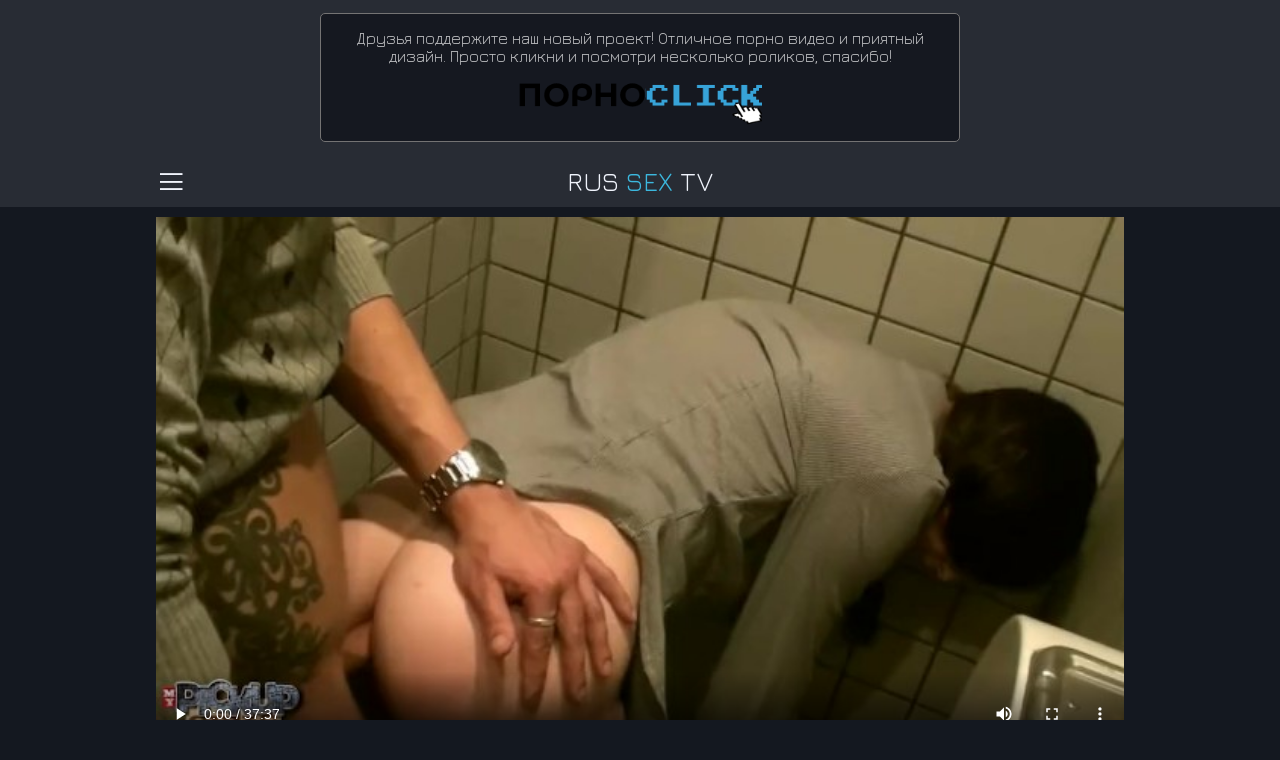

--- FILE ---
content_type: text/html; charset=UTF-8
request_url: https://ru.russex.tv/porno-video/snyal-russkuyu-i-trahnul-ee-v-zhopu/
body_size: 5153
content:
<!DOCTYPE html>
<html lang="ru">
    <head>
        <meta charset="UTF-8"/>
        <title>Снял русскую и трахнул ее в жопу в туалете | RusSex.TV</title>
        <meta name="description" content="Смотрите видео - Снял русскую и трахнул ее в жопу в туалете из категории: Анал  Пикап pov Реальное на RusSex.TV" />
        <link href="/css/styles.css" type="text/css" rel="stylesheet">
        <link href="/css/import.css" type="text/css" rel="stylesheet">
        <link rel="apple-touch-icon" sizes="180x180" href="/fav/apple-touch-icon.png">
        <link rel="icon" type="image/png" sizes="32x32" href="/fav/favicon-32x32.png">
        <link rel="icon" type="image/png" sizes="16x16" href="/fav/favicon-16x16.png">
        <meta name="viewport" content="width=device-width, initial-scale=1.0, user-scalable=yes"/>
        <meta name="apple-touch-fullscreen" content="YES" />
        <link rel="canonical" href="https://ru.russex.tv/porno-video/snyal-russkuyu-i-trahnul-ee-v-zhopu/" />
    </head>
    <body>

        <div class="header">
            
            <div class="friend">
                <ul>
                    <li>
                        <p>Друзья поддержите наш новый проект! Отличное порно видео и приятный дизайн.
                        Просто кликни и посмотри несколько роликов, спасибо!<br> <a href="/friends/pornoclick.tv" target="_blank"> <img class="friend-img" src="/pornoclick.png" alt="ПорноКлик"></a></p>
                    </li>
                </ul>
            </div>

            <div class="wrapper">
            
                <div class="logo">
                    <a href="/">Rus<span> Sex </span>TV</a>
                </div>
                
                <div class="header-b b-menu"><i class="la la-bars"></i></div>
                
                <div class="menu">
                    <ul>
                        <li><a href="/"><i class="la la-home"></i> Домой</a></li>
                        <li><a href="/All/"><i class="la la-play-circle"></i> Все видео</a></li>
                        <li><a href="/porno-categories"><i class="la la-bookmark-o"></i> Категории</a></li>
                    </ul>
                </div>
            
            </div>
            
        </div>
        
        <div class="main-wrapper">
        
            <div class="wrapper">
                
                <div class="wrapper-video">
                        
                    <div class="video-ins">
                
                        <div class="video-cl">
                        
                            <div class="video">
                                
                                                            
                                <video id="video" controls preload="metadata" poster='https://porn4free.net/imgs/ph5ab4cb356130e.jpg'><source src='https://porn4free.net/video/zeIywx7WaNF5GC5PTcnMiA/1770004332/ph5ab4cb356130e.mp4' type='video/mp4'></video>
                            
                            </div>
                            
                            <div class="video-info">
                                
                                <h1><i class="la la-play"></i> Снял русскую и трахнул ее в жопу в туалете</h1>
                                
                                <ul>
                                    <li><a class="like" title="I Like It!"><i class="la la-heart-o"></i> 3/5</a></li>
                                    <li><span><i class="la la-eye"></i> 12188</span></li>
                                    <li><span><i class="la la-clock-o"></i> 37:36</span></li>
                                    <li><span><i class="la la-calendar-o"></i> 2020-10-28</span></li>
                                </ul>
                                
                                <ul>
                                    <li><span><i class="la la-bookmark-o"></i> Категории:</span></li>
                                    
                                    <li><a href="/anal/"> Анал </a></li>
                                    
                                    <li><a href="/pickup/"> Пикап</a></li>
                                    
                                    <li><a href="/pov/"> pov</a></li>
                                    
                                    <li><a href="/reality/"> Реальное</a></li>
                                    
                                    <li><a href="/porno-tube/youporn/"> Юпорн</a></li>
                                    
                                    <li><a href="/porno-model/tanata-trash/"> Tanata Trash</a></li>
                                    
                                </ul>
                                
                            </div>
                            
                            <div id='rating_div'>    
                                        <input class="auto-submit-star" type="radio" name="rating" value="1"  />
                                        <input class="auto-submit-star" type="radio" name="rating" value="2"  />
                                        <input class="auto-submit-star" type="radio" name="rating" value="3"  />
                                        <input class="auto-submit-star" type="radio" name="rating" value="4"  />
                                        <input class="auto-submit-star" type="radio" name="rating" value="5"  />
                            </div>
                            
                            <div id="e896db-0e725b-10969" class="e896db-0e725b"></div>
                            
                        </div>    
                            
                        
                                        
                    </div>
                                    
                </div>
                    
                
                <h2><i class="la la-play-circle"></i> Похожие видео:</h2>

                <div class="smalls">
                    
                    
                    
                    <div class="small">
                        <div class="small-ins">
                            <a href="/porno-video/zh-stkiy-trah-na-kastinge-russkoy/" target="_self">
                                <img class="lazyload" data-src="/rst/thumbs/2/310_fakeagent-russian-model.jpg" src="/js/lazy.jpg" alt="Жёсткий трах на кастинге русской девушки с маленькими титьками">
                                <div class="small-desc">
                                    <p>Жёсткий трах на кастинге русской девушки с маленькими титьками</p>
                                </div>
                                <div class="small-meta">
                                    <ul>
                                        <li><i class="la la-eye"></i> 243511</li>
                                        <li><i class="la la-clock-o"></i> 0:00</li>
                                        <li><i class="la la-heart-o"></i> 3/5</li>
                                    </ul>
                                </div>
                                <span class="icon" title="Play"><i class="la la-play-circle"></i></span>
                            </a>
                        </div>
                    </div>
                    
                    
                    
                    <div class="small">
                        <div class="small-ins">
                            <a href="/porno-video/roskoshnaya-blondinka-soglasilas/" target="_self">
                                <img class="lazyload" data-src="/rst/thumbs/1/979_big.jpg" src="/js/lazy.jpg" alt="Роскошная блондинка согласилась перепихнуться в номере отеля с паблик агентом">
                                <div class="small-desc">
                                    <p>Роскошная блондинка согласилась перепихнуться в номере отеля с паблик агентом</p>
                                </div>
                                <div class="small-meta">
                                    <ul>
                                        <li><i class="la la-eye"></i> 1575704</li>
                                        <li><i class="la la-clock-o"></i> 14:46</li>
                                        <li><i class="la la-heart-o"></i> 3/5</li>
                                    </ul>
                                </div>
                                <span class="icon" title="Play"><i class="la la-play-circle"></i></span>
                            </a>
                        </div>
                    </div>
                    
                    
                    
                    <div class="small">
                        <div class="small-ins">
                            <a href="/porno-video/molodye-devushki-ochen-lyubyat/" target="_self">
                                <img class="lazyload" data-src="/rst/thumbs/2/068_compilation-.jpg" src="/js/lazy.jpg" alt="Молодые девушки очень любят камшоты – компиляция">
                                <div class="small-desc">
                                    <p>Молодые девушки очень любят камшоты – компиляция</p>
                                </div>
                                <div class="small-meta">
                                    <ul>
                                        <li><i class="la la-eye"></i> 474372</li>
                                        <li><i class="la la-clock-o"></i> 1:46:55</li>
                                        <li><i class="la la-heart-o"></i> 3/5</li>
                                    </ul>
                                </div>
                                <span class="icon" title="Play"><i class="la la-play-circle"></i></span>
                            </a>
                        </div>
                    </div>
                    
                    
                    
                    <div class="small">
                        <div class="small-ins">
                            <a href="/porno-video/pikaper-podv-z-i-trahnul-v-mashine/" target="_self">
                                <img class="lazyload" data-src="/rst/thumbs/2/012_the-hitch.jpg" src="/js/lazy.jpg" alt="Пикапер подвёз и трахнул в машине русскую молодую красотку">
                                <div class="small-desc">
                                    <p>Пикапер подвёз и трахнул в машине русскую молодую красотку</p>
                                </div>
                                <div class="small-meta">
                                    <ul>
                                        <li><i class="la la-eye"></i> 354252</li>
                                        <li><i class="la la-clock-o"></i> 12:06</li>
                                        <li><i class="la la-heart-o"></i> 5/5</li>
                                    </ul>
                                </div>
                                <span class="icon" title="Play"><i class="la la-play-circle"></i></span>
                            </a>
                        </div>
                    </div>
                    
                    
                    
                    <div class="small">
                        <div class="small-ins">
                            <a href="/porno-video/trah-molodoy-podrugi-s-krasivoy/" target="_self">
                                <img class="lazyload" data-src="/rst/thumbs/5/634_-.jpg" src="/js/lazy.jpg" alt="Трах молодой подруги с красивой грудью у зеркала и на четвереньках">
                                <div class="small-desc">
                                    <p>Трах молодой подруги с красивой грудью у зеркала и на четвереньках</p>
                                </div>
                                <div class="small-meta">
                                    <ul>
                                        <li><i class="la la-eye"></i> 2705</li>
                                        <li><i class="la la-clock-o"></i> 8:27</li>
                                        <li><i class="la la-heart-o"></i> 0/5</li>
                                    </ul>
                                </div>
                                <span class="icon" title="Play"><i class="la la-play-circle"></i></span>
                            </a>
                        </div>
                    </div>
                    
                    
                    
                    <div class="small">
                        <div class="small-ins">
                            <a href="/porno-video/goluboglazaya-suchka-gluboko/" target="_self">
                                <img class="lazyload" data-src="/rst/thumbs/4/545_russian.jpg" src="/js/lazy.jpg" alt="Голубоглазая сучка глубоко заглатывает большой хер от первого лица">
                                <div class="small-desc">
                                    <p>Голубоглазая сучка глубоко заглатывает большой хер от первого лица</p>
                                </div>
                                <div class="small-meta">
                                    <ul>
                                        <li><i class="la la-eye"></i> 3182</li>
                                        <li><i class="la la-clock-o"></i> 27:40</li>
                                        <li><i class="la la-heart-o"></i> 0/5</li>
                                    </ul>
                                </div>
                                <span class="icon" title="Play"><i class="la la-play-circle"></i></span>
                            </a>
                        </div>
                    </div>
                    
                    
                    
                    <div class="small">
                        <div class="small-ins">
                            <a href="/porno-video/toschaya-blondinka-zharko-eb-tsya/" target="_self">
                                <img class="lazyload" data-src="/rst/thumbs/1/991_petite-french-teen.jpg" src="/js/lazy.jpg" alt="Тощая блондинка жарко ебётся и высасывает сперму из кончающего члена">
                                <div class="small-desc">
                                    <p>Тощая блондинка жарко ебётся и высасывает сперму из кончающего члена</p>
                                </div>
                                <div class="small-meta">
                                    <ul>
                                        <li><i class="la la-eye"></i> 1925442</li>
                                        <li><i class="la la-clock-o"></i> 24:15</li>
                                        <li><i class="la la-heart-o"></i> 0/5</li>
                                    </ul>
                                </div>
                                <span class="icon" title="Play"><i class="la la-play-circle"></i></span>
                            </a>
                        </div>
                    </div>
                    
                    
                    
                    <div class="small">
                        <div class="small-ins">
                            <a href="/porno-video/glubokoe-burenie-anala-i-gorla/" target="_self">
                                <img class="lazyload" data-src="/rst/thumbs/5/877_--.jpg" src="/js/lazy.jpg" alt="Глубокое бурение анала и горла русской Киры">
                                <div class="small-desc">
                                    <p>Глубокое бурение анала и горла русской Киры</p>
                                </div>
                                <div class="small-meta">
                                    <ul>
                                        <li><i class="la la-eye"></i> 1141</li>
                                        <li><i class="la la-clock-o"></i> 29:23</li>
                                        <li><i class="la la-heart-o"></i> 0/5</li>
                                    </ul>
                                </div>
                                <span class="icon" title="Play"><i class="la la-play-circle"></i></span>
                            </a>
                        </div>
                    </div>
                    
                    
                    
                    <div class="small">
                        <div class="small-ins">
                            <a href="/porno-video/konchil-vebkamschice-v-rot-za-dengi/" target="_self">
                                <img class="lazyload" data-src="/rst/thumbs/3/007_-.jpg" src="/js/lazy.jpg" alt="Кончил вебкамщице в рот за деньги в общественном парке  Murstar">
                                <div class="small-desc">
                                    <p>Кончил вебкамщице в рот за деньги в общественном парке  Murstar</p>
                                </div>
                                <div class="small-meta">
                                    <ul>
                                        <li><i class="la la-eye"></i> 6740</li>
                                        <li><i class="la la-clock-o"></i> 6:38</li>
                                        <li><i class="la la-heart-o"></i> 4/5</li>
                                    </ul>
                                </div>
                                <span class="icon" title="Play"><i class="la la-play-circle"></i></span>
                            </a>
                        </div>
                    </div>
                    
                    
                    
                    <div class="small">
                        <div class="small-ins">
                            <a href="/porno-video/snyal-russkuyu-i-trahnul-ee-v-zhopu/" target="_self">
                                <img class="lazyload" data-src="/rst/thumbs/3/721.jpg" src="/js/lazy.jpg" alt="Снял русскую и трахнул ее в жопу в туалете">
                                <div class="small-desc">
                                    <p>Снял русскую и трахнул ее в жопу в туалете</p>
                                </div>
                                <div class="small-meta">
                                    <ul>
                                        <li><i class="la la-eye"></i> 12188</li>
                                        <li><i class="la la-clock-o"></i> 37:36</li>
                                        <li><i class="la la-heart-o"></i> 3/5</li>
                                    </ul>
                                </div>
                                <span class="icon" title="Play"><i class="la la-play-circle"></i></span>
                            </a>
                        </div>
                    </div>
                    
                    
                    
                    <div class="small">
                        <div class="small-ins">
                            <a href="/porno-video/bryunetka-mokro-i-nezhno-otsosala/" target="_self">
                                <img class="lazyload" data-src="/rst/thumbs/4/717_firstanalquest--sasha.jpg" src="/js/lazy.jpg" alt="Брюнетка мокро и нежно отсосала парню перед первым аналом">
                                <div class="small-desc">
                                    <p>Брюнетка мокро и нежно отсосала парню перед первым аналом</p>
                                </div>
                                <div class="small-meta">
                                    <ul>
                                        <li><i class="la la-eye"></i> 3051</li>
                                        <li><i class="la la-clock-o"></i> 28:39</li>
                                        <li><i class="la la-heart-o"></i> 0/5</li>
                                    </ul>
                                </div>
                                <span class="icon" title="Play"><i class="la la-play-circle"></i></span>
                            </a>
                        </div>
                    </div>
                    
                    
                    
                    <div class="small">
                        <div class="small-ins">
                            <a href="/porno-video/molodaya-suka-tr-tsya-velikolepnoy/" target="_self">
                                <img class="lazyload" data-src="/rst/thumbs/5/468_-.jpg" src="/js/lazy.jpg" alt="Молодая сука трётся великолепной задницей о хуй и делает минет">
                                <div class="small-desc">
                                    <p>Молодая сука трётся великолепной задницей о хуй и делает минет</p>
                                </div>
                                <div class="small-meta">
                                    <ul>
                                        <li><i class="la la-eye"></i> 1268</li>
                                        <li><i class="la la-clock-o"></i> 23:00</li>
                                        <li><i class="la la-heart-o"></i> 0/5</li>
                                    </ul>
                                </div>
                                <span class="icon" title="Play"><i class="la la-play-circle"></i></span>
                            </a>
                        </div>
                    </div>
                    
                    
                    
                </div>    
                
                <h2><i class="la la-bookmark"></i> Популярные категории:</h2>
                
                <div class="list">
                    
                    <ul class="list">
                        
                        
                        
                        <li><div><a href="/18/"><i class="la la-search"></i> 18 лет</a></div></li>
                        
                        
                        
                        <li><div><a href="/amateur/"><i class="la la-search"></i> Частное</a></div></li>
                        
                        
                        
                        <li><div><a href="/anal/"><i class="la la-search"></i> Анал </a></div></li>
                        
                        
                        
                        <li><div><a href="/asian/"><i class="la la-search"></i> Азиатки</a></div></li>
                        
                        
                        
                        <li><div><a href="/ass/"><i class="la la-search"></i> Попки</a></div></li>
                        
                        
                        
                        <li><div><a href="/babes/"><i class="la la-search"></i> Красивое</a></div></li>
                        
                        
                        
                        <li><div><a href="/bbw/"><i class="la la-search"></i> Большие жопы</a></div></li>
                        
                        
                        
                        <li><div><a href="/bdsm/"><i class="la la-search"></i> БДСМ</a></div></li>
                        
                        
                        
                        <li><div><a href="/blonde/"><i class="la la-search"></i> Блондинки</a></div></li>
                        
                        
                        
                        <li><div><a href="/blowjob/"><i class="la la-search"></i> Минет</a></div></li>
                        
                        
                        
                        <li><div><a href="/brunette/"><i class="la la-search"></i> Брюнетки</a></div></li>
                        
                        
                        
                        <li><div><a href="/casting/"><i class="la la-search"></i> Кастинг</a></div></li>
                        
                        
                        
                        <li><div><a href="/cheating/"><i class="la la-search"></i> Измена</a></div></li>
                        
                        
                        
                        <li><div><a href="/compilation/"><i class="la la-search"></i> Подборки</a></div></li>
                        
                        
                        
                        <li><div><a href="/creampie/"><i class="la la-search"></i> Кремпай</a></div></li>
                        
                        
                        
                        <li><div><a href="/cuckold/"><i class="la la-search"></i> Куколд</a></div></li>
                        
                        
                        
                        <li><div><a href="/cumshot/"><i class="la la-search"></i> Камшот</a></div></li>
                        
                        
                        
                        <li><div><a href="/cunnilingus/"><i class="la la-search"></i> Куни</a></div></li>
                        
                        
                        
                        <li><div><a href="/czech/"><i class="la la-search"></i> Чешское</a></div></li>
                        
                        
                        
                        <li><div><a href="/doggystyle/"><i class="la la-search"></i> Раком</a></div></li>
                        
                        
                        
                        <li><div><a href="/drunk/"><i class="la la-search"></i> Пьяные</a></div></li>
                        
                        
                        
                        <li><div><a href="/ebony/"><i class="la la-search"></i> Мулатки</a></div></li>
                        
                        
                        
                        <li><div><a href="/european/"><i class="la la-search"></i> Европейское</a></div></li>
                        
                        
                        
                        <li><div><a href="/facial/"><i class="la la-search"></i> В рот</a></div></li>
                        
                        
                        
                    </ul>
                    
                </div>
                
                <div class="bottom-navi navi-to-all">
                    
                    <ul>
                        <li><a href="/categories">Все категории <i class="la la-caret-right"></i></a></li>
                    </ul>
                    
                </div>
                
                <h2><i class="la la-check-square"></i> Лучшее порно от:</h2>
                
                <div class="list list-2">
                    
                    <ul>
                        
                        <li>
                            <div>
                                <a href="/porno-tube/24video/"><span class="list-name"><i class="la la-caret-right"></i> 24 Видео</span></a>
                            </div>
                        </li>
                        
                        <li>
                            <div>
                                <a href="/porno-tube/dojki/"><span class="list-name"><i class="la la-caret-right"></i> Дойки</span></a>
                            </div>
                        </li>
                        
                        <li>
                            <div>
                                <a href="/porno-tube/gigporno/"><span class="list-name"><i class="la la-caret-right"></i> ГигПорно</span></a>
                            </div>
                        </li>
                        
                        <li>
                            <div>
                                <a href="/porno-tube/megaporno/"><span class="list-name"><i class="la la-caret-right"></i> МегаПорно</span></a>
                            </div>
                        </li>
                        
                        <li>
                            <div>
                                <a href="/porno-tube/perdos/"><span class="list-name"><i class="la la-caret-right"></i> Пердос</span></a>
                            </div>
                        </li>
                        
                        <li>
                            <div>
                                <a href="/porno-tube/pornhub/"><span class="list-name"><i class="la la-caret-right"></i> Порнхаб</span></a>
                            </div>
                        </li>
                        
                        <li>
                            <div>
                                <a href="/porno-tube/pornk/"><span class="list-name"><i class="la la-caret-right"></i> Порнк</span></a>
                            </div>
                        </li>
                        
                        <li>
                            <div>
                                <a href="/porno-tube/porno24/"><span class="list-name"><i class="la la-caret-right"></i> Порно24</span></a>
                            </div>
                        </li>
                        
                        <li>
                            <div>
                                <a href="/porno-tube/porno365/"><span class="list-name"><i class="la la-caret-right"></i> Порно 365</span></a>
                            </div>
                        </li>
                        
                        <li>
                            <div>
                                <a href="/porno-tube/pornokopilka/"><span class="list-name"><i class="la la-caret-right"></i> ПорноКопилка</span></a>
                            </div>
                        </li>
                        
                        <li>
                            <div>
                                <a href="/porno-tube/redtube/"><span class="list-name"><i class="la la-caret-right"></i> Редтуб</span></a>
                            </div>
                        </li>
                        
                        <li>
                            <div>
                                <a href="/porno-tube/youporn/"><span class="list-name"><i class="la la-caret-right"></i> Юпорн</span></a>
                            </div>
                        </li>
                        
                    </ul>
                    
                </div>
                
                
<h2><i class="la la-check-square"></i> Мы рекомендуем</h2>
<div class="smalls">

        <div class="small small-compact">
            <div class="small-ins">
                <a href="/friends/pornomesto.tv" target="_blank">
                    <img src="/rst/top/tt/pornomesto.tv.jpg" alt="ПорноМесто">
                    <div class="small-desc">
                        <p>ПорноМесто</p>
                    </div>
                </a>
            </div>
        </div>

        <div class="small small-compact">
            <div class="small-ins">
                <a href="/friends/dojki.tv" target="_blank">
                    <img src="/rst/top/tt/dojki.tv.jpg" alt="Дойки">
                    <div class="small-desc">
                        <p>Дойки</p>
                    </div>
                </a>
            </div>
        </div>

        <div class="small small-compact">
            <div class="small-ins">
                <a href="/friends/russkoeporno.mobi" target="_blank">
                    <img src="/rst/top/tt/russkoeporno.mobi.jpg" alt="Русское Порно">
                    <div class="small-desc">
                        <p>Русское Порно</p>
                    </div>
                </a>
            </div>
        </div>


        <div class="small small-compact">
            <div class="small-ins">
                <a href="/friends/pizdarium.com" target="_blank">
                    <img src="/rst/top/tt/pizdarium.com.jpg" alt="Бесплатное Порно Видео">
                    <div class="small-desc">
                        <p>Бесплатное Порно Видео</p>
                    </div>
                </a>
            </div>
        </div>

        <div class="small small-compact">
            <div class="small-ins">
                <a href="/friends/pornotub.mobi" target="_blank">
                    <img src="/rst/top/tt/pornotub.mobi.jpg" alt="ПорноТуб">
                    <div class="small-desc">
                        <p>ПорноТуб</p>
                    </div>
                </a>
            </div>
        </div>

        <div class="small small-compact">
            <div class="small-ins">
                <a href="/friends/pornovsem.tv" target="_blank">
                    <img src="/rst/top/tt/pornovsem.tv.jpg" alt="Порно Фильмы">
                    <div class="small-desc">
                        <p>Порно Фильмы</p>
                    </div>
                </a>
            </div>
        </div>

        
</div>                
            </div>
            
        </div>
        
        <div class="footer">

            <div class="wrapper">
                <div class="footer-ins">
                    <p>&copy; 2020. <span>RusSex.TV</span>. Все права защищены.<br> Модели принимающие участие в сьемках достигли совершеннолетия.<br>
                    Просмотр порнографического контента лицам не достигшим 18-тия запрещен.</p>
                    
                    <ul>
                        <li><a href="/" target="_blank">Домой</a></li>
                        <li><a href="/All/" target="_blank">Все видео</a></li>
                        <li><a href="/categories" target="_blank">Категории</a></li>
                        <li><a href="https://www.rtalabel.org/index.php?content=parents" target="_blank">RTA</a></li>
                    </ul>
                </div>
            </div>

        </div>
        
        <script src="/rst/includes/js/jquery.js" type="text/javascript"></script>
        <script type="text/javascript" src="/js/functions.js"></script>
        <script src="/js/lazysizes.min.js" async></script>
        
        <div id="e896db-0e725b-10959" class="e896db-0e725b"></div>
        <script>
          (function(o, c, t, l, i) {
            for (i = 0; i < o.scripts.length; i++) { if (o.scripts[i].src === c) { return; } }
            l = o.createElement("script");
            l.src = c + "?" + Date.now();
            l.setAttribute("async", "");
            l.setAttribute("data-id", t);
            o.body.appendChild(l);
          })(document, "https://Octo25.me/lib.js", "e896db-0e725b");
        </script>

        <script src="/rst/includes/js/jquery.rating.pack.js" type="text/javascript" language="javascript"></script>
        <script>
        $(function(){
        	$('.auto-submit-star').rating({
        		callback: function(value, link){
        			$('#rating_div').html('Posting...');
        
        			$.get('',
        				{
        				'action': 'rating',
        				'rating': value
        				},
          			function(data) {
                	    $('#rating_div').html('Спасибо!');
        	  			}
        			);
        	}
        	});
        });
        </script>
        
        <!--LiveInternet counter--><a href="//www.liveinternet.ru/click"
        target="_blank"><img id="licnt25C4" width="31" height="31" style="border:0" 
        title="LiveInternet"
        src="[data-uri]"
        alt=""/></a><script>(function(d,s){d.getElementById("licnt25C4").src=
        "//counter.yadro.ru/hit?t50.6;r"+escape(d.referrer)+
        ((typeof(s)=="undefined")?"":";s"+s.width+"*"+s.height+"*"+
        (s.colorDepth?s.colorDepth:s.pixelDepth))+";u"+escape(d.URL)+
        ";h"+escape(d.title.substring(0,150))+";"+Math.random()})
        (document,screen)</script><!--/LiveInternet-->
    
    </body>
</html>

--- FILE ---
content_type: text/css
request_url: https://ru.russex.tv/css/styles.css
body_size: 3098
content:
body, .search-input, .search button:hover, .footer a:hover
{ background-color: rgb(20,24,32); }

body, .list-2 a
{ color: rgb(160,164,172); }

.header, .menu, .search, .top-bl ul, .horbars, .bottom-navi span, .bottom-navi a, .list a, .video-info a, .video-info span, .footer
{ background-color: rgb(40,44,52); }

.search-input
{ border-color: rgb(60,64,72); }

a:hover, h1 i, h2 i, .logo a span, .header-b:hover, .header-b.active, .menu a:hover, .menu a.active, .menu li.active a, .video-info a i, .navi-to-all a i, .top-bl a:hover, .list a i, .top-bl a.active, .top-bl li.active a, .sort-by span i.la-caret-down, .sort-by span:hover, .sort-by span.active, .bottom-navi a:hover, .bottom-navi a.active, .bottom-navi li.active a
{ color: rgb(60,184,222); }

.search button:hover, .list a:hover, .video-info a:hover
{ background-color: rgb(60,184,222); color: rgb(255,255,255);  }

img, .small-ins, .menu a:hover, .hbar, .vbar, .menu a.active, .menu li.active a, .top-bl a:hover, .top-bl a.active, .top-bl li.active a, .search button, .bottom-navi a:hover, .bottom-navi a.active, .bottom-navi li.active a, .list-2 a:hover, .footer a
{ background-color: rgb(60,64,72); }

a, .logo a, .header-b, .sort-by span, .search input, .search input::placeholder, .search button, .list-2 a i, .list-2 a:hover, .video-info span i, .footer span
{ color: rgb(240,244,252); }

.small-desc, .small-meta, .small-ins .icon
{ color: rgb(255,255,255); }

body,html,div,p,a,ul,li,input,button,form,textarea,span,img,h1,h2,h3 { margin: 0; padding: 0; }

div, ul, li, a, span, p { overflow: hidden; }

body { font-family: Arial, sans-serif; }

li { list-style-type: none; }

img { display: block; }

a { text-decoration: none; }

h1, h2 { font-weight: normal; }
h1 { font-size: 19px; line-height: 28px; margin: 10px 2px 0 2px; }
h2 { margin: 40px 2px 0 2px; font-size: 22px; line-height: 26px; }
h1 i, h2 i { display: block; float: left; height: inherit; line-height: inherit; font-size: 28px; margin-right: 5px; margin-left: -3px; }

.wrapper { margin: 0 auto; max-width: 972px; }

.header { text-align: center; overflow: visible; min-height: 40px; }
.header .wrapper { overflow: visible; position: relative; }

.logo { display: inline-block; vertical-align: top; }
.logo a { display: block; font-size: 18px; text-transform: uppercase; height: 40px; line-height: 40px; }

.header-b { position: absolute; top: 0; width: 40px; height: 40px; line-height: 40px; font-size: 26px; cursor: pointer; }
.header-b i { display: block; height: inherit; line-height: inherit; }
.b-menu { left: 2px; text-align: left; }
.b-search { right: 2px; text-align: right; }

.menu { display: none; box-shadow: 0 5px 15px -7px rgba(0,0,0,0.5); width: 200px; position: absolute; top: 41px; left: 2px; z-index: 10000; text-align: left; }
.menu li { margin-top: 1px; }
.menu a { display: block; height: 60px; line-height: 60px; font-size: 16px; padding: 0 15px; }
.menu a i { display: block; height: inherit; line-height: inherit; font-size: 28px; float: left; margin-right: 5px; }

.search { display: none; position: absolute; top: 41px; left: 2px; right: 2px; z-index: 10000; box-shadow: 0 5px 15px -7px rgba(0,0,0,0.5); }
.search form { margin: 15px; position: relative; }
.search-input { border-style: solid; border-width: 1px; height: 48px; line-height: 48px; padding: 0 15px; margin-right: 52px; }
.search input { width: 100%; height: inherit; line-height: normal; font-size: 16px; background: none; border: 0 none; outline: 0 none; }
.search button { width: 50px; height: 50px; line-height: normal; position: absolute; top: 0; right: 0; font-size: 22px; cursor: pointer; border: 0 none; outline: 0 none; }

.top-bl { overflow: visible; }
.top-bl h1 { float: left; margin-right: 20px; }
.sort-by {float: right;margin: 10px 5px 0px 5px;overflow: visible;position: relative;height: 28px;line-height: 28px;}
.sort-by span { cursor: pointer; margin-left: 5px; }
.top-bl ul { display: none; box-shadow: 0 5px 15px -7px rgba(0,0,0,0.5); position: absolute; z-index: 10000; top: 32px; right: 2px; width: 180px; }
.top-bl li { margin-top: 1px; }
.top-bl li:first-child { margin-top: 0; }
.top-bl a {display: block;height: 44px;line-height: 44px;font-size: 13px;padding: 0px 0px 0px 20px;}
.top-bl a i { float: left; margin-right: 5px; display: block; line-height: inherit; font-size: 20px; }
.sort-by i.la-sliders { float: left; margin-right: 5px; display: block; line-height: inherit; font-size: 22px; }

.main-wrapper { clear: both; }
.smalls { padding-top: 6px; clear: both; }

.small { float: left; width: 50%; }
.small-ins { margin: 4px 2px 0 2px; }
.small-ins a { padding-bottom: 75%; position: relative; display: block; }
.small-ins img { position: absolute; top: 0; left: 0; width: 100%; height: 100%; transition: 0.2s ease; }
.small-ins a:hover img { transform: scale(1.02); }
.small-desc { box-shadow: inset 0 60px 40px -35px rgba(0,0,0,0.7); text-shadow: 1px 1px 0 rgba(0,0,0,0.5); transition: 0.2s ease; position: absolute; top: 0; left: 0; width: 100%; height: 100%; overflow: visible; }
.small-desc p { padding: 0 10px; max-height: 36px; line-height: 18px; font-size: 14px; display: block; overflow: hidden; margin-top: 5px; }
.small-meta { box-shadow: inset 0 -60px 40px -35px rgba(0,0,0,0.7); text-shadow: 1px 1px 0 rgba(0,0,0,0.5); transition: 0.2s ease; position: absolute; bottom: 0; left: 0; width: 100%; height: 100%; overflow: visible; }
.small-meta ul { height: 30px; line-height: 30px; display: block; position: absolute; bottom: 0; left: 0; width: 100%; overflow: hidden; text-align: right; }
.small-meta li { font-size: 12px; display: inline-block; vertical-align: top; margin-right: 10px; }
.small-ins a:hover .small-desc, .small-ins a:hover .small-meta { opacity: 0; }
.small-ins .icon { text-shadow: 0 0 5px rgba(0,0,0,0.5); transition: 0.2s ease; opacity: 0; height: 40px; line-height: 40px; display: block; position: absolute; bottom: 5px; right: 5px; width: 40px; font-size: 40px; }
.small-ins a:hover .icon { opacity: 1; }

.small-compact .small-ins .icon { height: 40px; line-height: 40px; width: 40px; font-size: 40px; }
.small-desc-2 p { font-size: 16px; }

.bottom-navi { margin-top: 16px; font-size: 0; text-align: center; }
.bottom-navi li { display: inline-block; vertical-align: top; margin: 4px 2px 0 2px; }
.bottom-navi a, .bottom-navi span { display: block; height: 40px; line-height: 40px; min-width: 30px; padding: 0 5px; font-size: 14px; }
.navi-to-all a { padding: 0 10px 0 15px; }
.navi-to-all a i { float: right; margin-left: 5px; display: block; line-height: inherit; font-size: 24px; }

.list { margin-top: 6px; font-size: 0; }
.list li {page-break-inside: avoid; break-inside: avoid; padding: 4px 2px 0 2px; }
.list div { float: left; width: 100%; }
.list a { display: block; height: 40px; line-height: 40px; font-size: 14px; padding: 0 10px; }
.list a i { float: left; display: block; margin-right: 3px; height: inherit; line-height: inherit; font-size: 18px; }
.list a:hover i { color: inherit; }

.horbars { margin: 10px 2px 0 2px; padding-bottom: 10px; font-size: 0; text-align: center; }
.hbar { margin: 10px 5px 0 5px; width: 300px; height: 250px; display: inline-block; vertical-align: top; }
.hbar-2, .hbar-3, .hbar-4, .hbar-5 { display: none; }

.wrapper-video { margin: 0 2px; }

.video-ins {display: table;width: 100%;}

.video-cl { padding-top: 10px; }

.video { background-color: rgb(0,0,0); position: relative; padding-bottom: 56.25%; }
.video iframe, .video video, .video source, .video object, .video embed { position: absolute; top: 0; left: 0; width: 100%; height: 100%; }
.video div { overflow: visible; }

.on-player-box { display: none; background-color: rgba(0,0,0,0.5); position: absolute; top: 0; left: 0; width: 100%; height: 100%; z-index: 5000; text-align: center; }
.on-player { background-color: rgba(0,0,0,0.5); box-shadow: 0 0 15px -3px rgba(0,0,0,0.5); position: absolute; top: 50%; left: 50%; width: 300px; height: 250px; z-index: 5500; margin: -125px 0 0 -150px; }
.close, .bot-close { background-color: rgba(0,0,0,0.7); color: rgb(255,255,255); position: absolute; cursor: pointer; display: none; }
.close:hover, .bot-close:hover { background-color: rgba(0,0,0,0.8); }
.on-player-sp { width: 300px; height: 250px; }
.on-player-sp iframe { width: 300px !important; height: 250px !important; position: static !important; }
.close { font-family: Arial, sans-serif; width: 30px; font-size: 18px; top: 4px; right: 4px; height: 30px; line-height: 30px; }
.bot-close { left: 4px; right: 4px; bottom: 4px; font-size: 14px; overflow: hidden; height: 30px; line-height: 30px; }
.timer { background-color: rgba(0,0,0,0.7); color: rgb(255,255,255); position: absolute; left: 4px; right: 4px; bottom: 4px; font-size: 14px; overflow: hidden; height: 30px; line-height: 30px; }
.timer span { color: rgb(235,95,95); font-weight: bold; }

.video-info h1 { margin-left: 0; }
.video-info ul { float: left; margin: 6px 20px 0 0;  }
.video-info li { float: left; margin: 4px 4px 0 0; }
.video-info a, .video-info span { padding: 0 10px; height: 34px; line-height: 34px; display: block; font-size: 14px; }
.video-info li i { float: left; display: block; height: inherit; line-height: inherit; margin-right: 3px; font-size: 22px; }
.video-info a:hover i { color: inherit; }
.video-info li a.like i { color: rgb(245,135,155); }
.video-info li a.like:hover { background-color: rgb(225,115,135); color: rgb(255,255,255); }
.video-info li a.like:hover i { color: inherit; }

.vertbars { text-align: center; font-size: 0; }
.vbar { display: inline-block; vertical-align: top; margin: 10px 5px 0 5px; width: 300px; height: 250px; }
.vbar-2, .vbar-3 { display: none; }

.footer { margin-top: 20px; text-align: center; font-size: 0; }
.footer-ins { padding: 10px 10px 20px 10px; line-height: 28px; }
.footer p { margin-top: 10px; font-size: 14px; }
.footer ul { margin-top: 6px;}
.footer li { display: inline-block; vertical-align: top; margin: 4px 2px 0 2px; }
.footer a { display: block; height: 28px; line-height: 28px; padding: 0 10px; font-size: 14px; }

div.rating-cancel,div.star-rating{float:left;width:17px;height:15px;text-indent:-999em;cursor:pointer;display:block;background:transparent;overflow:hidden}
div.rating-cancel,div.rating-cancel a{background:url(/rst/includes/img/delete.gif) no-repeat 0 -16px}
div.star-rating,div.star-rating a{background:url(/rst/includes/img/star.gif) no-repeat 0 0px}
div.rating-cancel a,div.star-rating a{display:block;width:16px;height:100%;background-position:0 0px;border:0}
div.star-rating-on a{background-position:0 -16px!important}
div.star-rating-hover a{background-position:0 -32px}
#rating_div {display: inline-block;width: 110px;padding: 10px 0px 0px 0;background-color: transparent;}
.friend a { cursor: pointer; }
.friend-img {width: 15%;margin: 0px 45%;background: transparent;}
.friend {width: -webkit-fill-available;display: inline-block;padding: 15px 15px 15px 15px;border: solid 1px #747373;border-radius: 5px;background-color: #151820;margin: 1% 10% 0px 10%;text-align:center;color: #ffffffb3;}
.hr {}

@media all and (min-width:200px) {
    .logo a { font-size: 22px; }
    .list ul { column-count: 2; -moz-column-count: 2; -webkit-column-count: 2; }
    .friend-img { width: 70%; margin: 0 15%; }
    .friend { font-size: 12px;}
}

@media all and (min-width:400px) {
    .logo a { font-size: 22px; }
    .list ul { column-count: 2; -moz-column-count: 2; -webkit-column-count: 2; }
    .friend {margin: 1% 15%; font-size: 16px;}
  
}

@media all and (min-width:500px) {
    .on-player-box { display: block; }
    .small-compact { width: 33.3333%; }
}

@media all and (min-width:640px) {
    .small { width: 33.3333%; }
    .hbar-2, .vbar-2 { display: inline-block; }
    .list ul { column-count: 3; -moz-column-count: 3; -webkit-column-count: 3; }
    .video-info ul.video-meta { float: left; margin-right: 20px; }
    .friend { margin: 1% 25%;}
    .friend-img {width:60%; margin: 0 20%;}
}

@media all and (min-width:800px) {
    .small-compact { width: 25%; }
    .friend { margin: 1% 25%;}
    .friend-img {width:45%; margin: 0 25%;}
}

@media all and (min-width:992px) {
    .wrapper {width: 972px;max-width: 100%;}
    .header { min-height: 50px; }
    .logo a { font-size: 26px; height: 50px; line-height: 50px; }
    .header-b { height: 50px; line-height: 50px; font-size: 30px; }
    .menu { top: 51px; }
    .search { top: 51px; }
    h1, h2 { font-size: 24px; }
    .sort-by { float: right; }
    .small { width: 324px; }
    .small-desc p { max-height: 40px; line-height: 20px; font-size: 16px; }
    .small-meta li { font-size: 14px; margin-right: 15px; }
    .small-ins .icon { height: 50px; line-height: 50px; width: 50px; font-size: 50px; }
    .small-desc-2 p { font-size: 20px; }
    .small-compact { width: 25%; }
    .horbars { padding: 10px 0 20px 0; }
    .hbar-3 { display: inline-block; }
    .bottom-navi a, .bottom-navi span { height: 50px; line-height: 50px; min-width: 40px; font-size: 16px; }
    .list ul { column-count: 4; -moz-column-count: 4; -webkit-column-count: 4; }
    .list a { height: 45px; line-height: 45px; }
    .video-cl, .vertbars { display: table-cell; vertical-align: top; }
    .vertbars { width: 300px; padding-left: 10px; }
    .vbar { margin: 10px 0 0 0; }
    .footer-ins { padding-right: 2px; padding-left: 2px; }
    .footer { text-align: left; }
    .footer p { float: left; }
    .footer ul { float: right; }
    .footer li { float: left; margin: 4px 0 0 4px; }
    .friend { margin: 1% 25%;}
    .friend-img {width:40%; margin: 0 30%;}
}

@media all and (min-width:1316px) {
    .wrapper { width: 1296px; }
    .top-bl a { font-size: 16px; }
    .hbar-4 { display: inline-block; }
    .list ul { column-count: 6; -moz-column-count: 6; -webkit-column-count: 6; }
    .small-compact { width: 16.6666%; }
    .video {padding-bottom: 56.5%;/* height: 510px; *//* width: 78%; */position: relative;}
    .friend { margin: 1% 30%;}
    .friend-img {width:30%; margin: 0 35%;}
}

@media all and (min-width:1640px) {
    .wrapper {width: 1316px;}
    .hbar-5, .vbar-3 { display: inline-block; }
    .list a { font-size: 16px; height: 50px; line-height: 50px; }
    .list a i { font-size: 20px; }
    .vertbars { padding-top: 8px; }
    .vbar { margin-top: 2px; }
    .small-compact { width: 12.5%; }
    .video {/* height: 647px; */}
}

--- FILE ---
content_type: application/javascript
request_url: https://ru.russex.tv/js/functions.js
body_size: 198
content:
$(document).ready(function(){
            	
   	$('.b-menu').click(
		function() {
		    $('.menu').slideToggle();
            $('.b-menu').toggleClass('active');
		    $('.search').hide();
            $('.b-search').removeClass('active');
            	});
            	
   	$('.b-search').click(
		function() {
		    $('.search').slideToggle();
            $('.b-search').toggleClass('active');
		    $('.menu').hide();
            $('.b-menu').removeClass('active');
            	});
            	
   	$('.sort-by span').click(
		function() {
		    $('.sort-by ul').slideToggle();
            $('.sort-by span').toggleClass('active');
            	});
            	
    $(document).mouseup(function (e) {
        var container = $(".sort-by ul");
        if (container.has(e.target).length === 0){
            container.hide();
            $('.sort-by span').removeClass('active');
        }
    });
            	
   	$('.main-wrapper').click(
		function() {
		    $('.menu').hide();
            $('.b-menu').removeClass('active');
		    $('.search').hide();
            $('.b-search').removeClass('active');
            	});
            	
   	$('.close, .bot-close').click(
		function() {
            $('.on-player-box').hide();
            	});
            	

            	
});